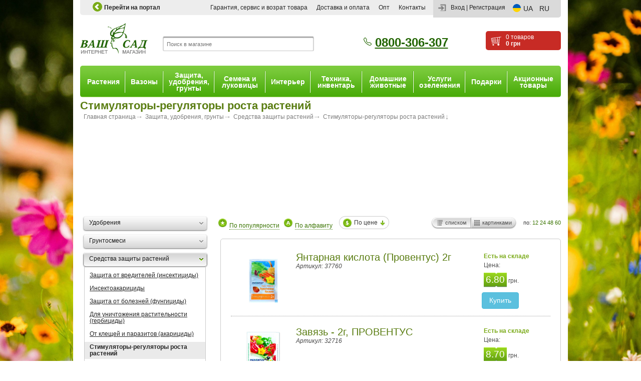

--- FILE ---
content_type: text/html; charset=UTF-8
request_url: https://shop.vashsad.ua/catalog/pests-protecting/
body_size: 13197
content:
<!DOCTYPE html PUBLIC "-//W3C//DTD XHTML 1.0 Strict//EN" "http://www.w3.org/TR/xhtml1/DTD/xhtml1-strict.dtd">
<html xmlns="http://www.w3.org/1999/xhtml"
	  style="background-image: url('/i/backgrounds/mlDkmn5.jpg');"

>
	<head>
		<title>Стимуляторы-регуляторы роста растений купить в интернет-магазине по низкой цене :: Средства защиты растений :: магазин Ваш Сад</title>
		<base href="https://shop.vashsad.ua">
		<meta http-equiv="Content-Type" content="text/html; charset=utf-8" />
		<meta name="description" content="Стимуляторы-регуляторы роста растений в интернет-магазине Ваш Сад. Огромный выбор! Бесплатные консультации! Звоните ☎  +38 (097) 359-60-60" />
		<meta name="keywords" content="" />
		<meta name="viewport" content="width=device-width, initial-scale=1, user-scalable=no, maximum-scale=1">
		
		<link rel="alternate" href="https://shop.vashsad.ua/ua/catalog/pests-protecting/" hreflang="uk-UA" /> 
		<link rel="alternate" href="https://shop.vashsad.ua/catalog/pests-protecting/" hreflang="ru-UA" /> 
		<link rel="canonical" href="https://www.shop.vashsad.ua/catalog/pests-protecting/"/> 
		<link rel="next" href="https://www.shop.vashsad.ua/catalog/pests-protecting/2/">
		
		<!-- Стимуляторы-регуляторы роста растений в интернет-магазине Ваш Сад. Огромный выбор! Бесплатные консультации! Звоните ☎  +38 (097) 359-60-60  -->
		<link rel="stylesheet" href="/css/app.css" type="text/css" />
<link rel="stylesheet" href="/css/jquery-ui-1.8.16.custom.css" type="text/css" media="screen"/>


<!--[if lt IE 9]>
<link rel="stylesheet" href="css/ie.css" type="text/css" />
<script src="js/html5shiv.js"></script>
<![endif]-->

<!--[if lte IE 8]>
<link rel="stylesheet" href="css/ie.css" type="text/css" media="screen"/>
<![endif]-->
<link rel="icon" href="/favicon.ico" type="image/x-icon" />
  
		 <!--<script src="https://ajax.googleapis.com/ajax/libs/jquery/1.12.4/jquery.min.js"></script>-->
 <script src="https://cdnjs.cloudflare.com/ajax/libs/jquery/2.2.4/jquery.min.js"></script>
  <script src="/js/jquery.hoverintent.js" type="text/javascript"></script>
 <script src="/js/jquery-ui-1.8.16.custom.min.js" type="text/javascript"></script>
 <script src="/js/jquery.nivo.slider.js" type="text/javascript"></script> 
 <script src="/js/jquery.placeholder.min.js" type="text/javascript"></script>
 <script src="/js/analytics.js" type="text/javascript"></script>
 <script src="/js/scripts.js" type="text/javascript"></script>
 <script src='https://www.google.com/recaptcha/api.js'></script>


		<!-- Google Tag Manager -->
<script>(function(w,d,s,l,i){w[l]=w[l]||[];w[l].push({'gtm.start':
        new Date().getTime(),event:'gtm.js'});var f=d.getElementsByTagName(s)[0],
    j=d.createElement(s),dl=l!='dataLayer'?'&l='+l:'';j.async=true;j.src=
    'https://www.googletagmanager.com/gtm.js?id='+i+dl;f.parentNode.insertBefore(j,f);
})(window,document,'script','dataLayer','GTM-KSBDFT6');</script>
<!-- End Google Tag Manager -->

<!-- Facebook Pixel Code -->
<script>
  !function(f,b,e,v,n,t,s){if(f.fbq)return;n=f.fbq=function(){n.callMethod?
          n.callMethod.apply(n,arguments):n.queue.push(arguments)};if(!f._fbq)f._fbq=n;
    n.push=n;n.loaded=!0;n.version='2.0';n.queue=[];t=b.createElement(e);t.async=!0;
    t.src=v;s=b.getElementsByTagName(e)[0];s.parentNode.insertBefore(t,s)}(window,
          document,'script','https://connect.facebook.net/en_US/fbevents.js');
  fbq('init', '433100693756327'); // Insert your pixel ID here.
  fbq('track', 'PageView');
</script>
<noscript><img height="1" width="1" style="display:none"
               src="https://www.facebook.com/tr?id=433100693756327&ev=PageView&noscript=1"
        /></noscript>
<!-- DO NOT MODIFY -->
<!-- End Facebook Pixel Code -->


      
	</head>
	<body class="main_body" ng-app="shop">
    <!-- Google Tag Manager (noscript) -->
<noscript><iframe src="https://www.googletagmanager.com/ns.html?id=GTM-KSBDFT6"
                  height="0" width="0" style="display:none;visibility:hidden"></iframe></noscript>
<!-- End Google Tag Manager (noscript) -->
    <div class="popup_overlay"></div> 
		<div class="container_new">
			

			<div class="header_new">
				<div class="top_line_new">
					<div class="socual_icon_new">
						<div class="socual_icon_new">    
							<ul><li><a href="http://www.vashsad.ua" class="portal_back"><span class="prev_portal_small"></span>Перейти на портал</a></li></ul>
						</div>
					</div>
					<div class="top_menu_new">
						<a href="#" class="nav-button"><span></span></a>
						<div class="reg_aut_new">
							<ul class="lang lang-header ng-star-inserted">
    <li class="lang_item">
        <img alt="ua" src="images/flag-ua.svg" class="ng-star-inserted" />
    </li>
    <li class="lang_item">
        
        <a href="/ua/catalog/pests-protecting/" class="" title="UA">UA</a>
    </li>
    <li class="lang_item">
        <span>RU</span>
        
    </li>
</ul>

						    <noindex>
<a href="#" class="enter_new" id="enter_register">Вход</a> |
<a href="https://shop.vashsad.ua/registration/" rel="nofollow" class="reg_new">Регистрация</a>
<form action="#" class="extra_auth" id="auth_popup" method="post">
    <fieldset>
        <div class="title2"><div class="title3">
                <a href="#" class="close"></a>
                Авторизация
            </div></div>
        <div class="extra_auth_bg">
            <div class="extra_auth_content">
                <p>Если Вы не зарегестрированы, необходимо пройти <a href="https://shop.vashsad.ua/registration/">Регистрация</a></p>
                <p id="wrong" style="color:red;display:none;font-weight:bold">Вы указали неправильный логин или пароль.</p>
                <div><input placeholder="Ваш логин" id="login" name="login" /></div>
                <div><input placeholder="Ваш пароль" id="passwd" name="passwd" type="password" /></div>
                <p><input type="checkbox"  id="remember" name="remember" /> <label for="remember">Запомнить</label></p>
                <input class="go" value="войти" type="submit" id="log_in" /> <a href="/user/forgot/">Забыли пароль?</a>
            </div>
        </div>
        <div class="extra_auth_bt"></div>
    </fieldset>
</form>
 </noindex>
              
						</div>
						<!--login form-->
     
<ul> 
	
	
    <li class="first"><a href="/warranty/"><span>Гарантия, сервис и возрат товара </span></a>
    </li>
	
	
    <li><a href="/payment/"><span>Доставка и оплата</span></a>
    </li>
	
    <li><a href="/wholesale/"><span>Опт</span></a>
    </li>
	
	
	
    <li class="last" ><a href="/contact/"><span>Контакты</span></a>
    </li>
</ul>
   
					</div>
				</div>
				<div class="header_left_new">
					<a href="/"><img src="/images/logo.png" alt="" /></a>
				</div>
				<form action="/search/" id="search" method="post"  class="search_new">
	<fieldset> 
		<input type="text" placeholder="Поиск в магазине" value="" class="search_input" id="word" name="word" />
		
		<input type="submit" class="search_go" value="" /> 
	</fieldset>   
    </form>
 


				<div class="phone_new">
					<p><big><svg width="18" height="18" fill="currentColor" class="bi bi-telephone" viewbox="">
<path d="M3.654 1.328a.678.678 0 0 0-1.015-.063L1.605 2.3c-.483.484-.661 1.169-.45 1.77a17.568 17.568 0 0 0 4.168 6.608 17.569 17.569 0 0 0 6.608 4.168c.601.211 1.286.033 1.77-.45l1.034-1.034a.678.678 0 0 0-.063-1.015l-2.307-1.794a.678.678 0 0 0-.58-.122l-2.19.547a1.745 1.745 0 0 1-1.657-.459L5.482 8.062a1.745 1.745 0 0 1-.46-1.657l.548-2.19a.678.678 0 0 0-.122-.58L3.654 1.328zM1.884.511a1.745 1.745 0 0 1 2.612.163L6.29 2.98c.329.423.445.974.315 1.494l-.547 2.19a.678.678 0 0 0 .178.643l2.457 2.457a.678.678 0 0 0 .644.178l2.189-.547a1.745 1.745 0 0 1 1.494.315l2.306 1.794c.829.645.905 1.87.163 2.611l-1.034 1.034c-.74.74-1.846 1.065-2.877.702a18.634 18.634 0 0 1-7.01-4.42 18.634 18.634 0 0 1-4.42-7.009c-.362-1.03-.037-2.137.703-2.877L1.885.511z"></path>
</svg><a href="tel:0800306307">0800-306-307</a></big></p>

				</div>
				<a  href="/catalog/order/" rel="nofollow" >
<div class="basket_new" id="show_basket">
	0 товаров<br /> <b>0 грн</b>
</div>
</a>
     
			</div>
			<div class="main_menu_new">
	<a href="#" class="mobile-button"><span></span></a>
	<ul class="menu_drop">
		<li class=""><a href="/catalog/plants/">Растения</a>
			<div class="sub_menu_new">
				<dl>
					<dt><a href="/catalog/houseplants/">Комнатные растения</a></dt>

					<dd><a href="/catalog/flowering-plants/">Цветущие комнатные растения</a></dd><dd><a href="/catalog/decorative-foliage/">Декоративно-лиственные</a></dd><dd><a href="/catalog/orchids/">Орхидеи</a></dd><dd><a href="/catalog/cacti-and-succulents/">Кактусы и суккуленты</a></dd><dd><a href="/catalog/citrus/">Цитрусовые растения</a></dd>
					<dd><a href="/catalog/houseplants/">Еще ...</a></dd>
				</dl>
				<dl>
					<dt><a href="/catalog/plants-of-open-ground/">Растения открытого грунта</a></dt>

					<dd><a href="/catalog/conifers-are-woody-plants/">Хвойные деревья и кустарники</a></dd><dd><a href="/catalog/deciduous-shrubs/">Лиственные кустарники</a></dd><dd><a href="/catalog/deciduous-woody-plants/">Лиственные деревья</a></dd><dd><a href="/catalog/herbaceous-perennials/">Травянистые многолетники</a></dd><dd><a href="/catalog/fruit-tree/">Плодовые деревья и кустарники</a></dd>
					<dd><a href="/catalog/plants-of-open-ground/">Еще ...</a></dd>
				</dl>
				<dl>
					<dt><a href="/catalog/bonsai/">Бонсай</a></dt>

					<dd><a href="/catalog/room-bonsai/">Комнатный бонсай</a></dd><dd><a href="/catalog/bonsai-garden/">Садовый бонсай</a></dd>
					
				</dl>
				<dl>
					<dt><a href="/catalog/palm-trees/">Пальмы</a></dt>

				</dl>
				<div class="cl"></div>
			</div>
		</li>
		<li class=""><a href="/catalog/flower-pots-and-vases/">Вазоны</a>
			<div class="sub_menu_new">
				<dl>
					<dt><a href="/catalog/ceramic-pots/">Керамические вазоны</a></dt>

					<dd><a href="/catalog/floral-ceramic-pots/">Однотонная керамика</a></dd><dd><a href="/catalog/ceramicflowerpots/">Керамические кашпо</a></dd><dd><a href="/catalog/ceramic-pearl/">Керамика перламутр</a></dd><dd><a href="/catalog/terracotta-pottery/">Керамика терракот, мокко, глина</a></dd><dd><a href="/catalog/bonsai-vases/">Вазоны для бонсай</a></dd>
					<dd><a href="/catalog/ceramic-pots/">Еще ...</a></dd>
				</dl>
				<dl>
					<dt><a href="/catalog/plastic-pots/">Пластиковые вазоны</a></dt>

					<dd><a href="/catalog/pots-kashpo-lechuza/">Вазоны с системой автополива</a></dd><dd><a href="/catalog/elho/">Вазоны Elho</a></dd><dd><a href="/catalog/varicoloured-plastic/">Вазоны пластик</a></dd><dd><a href="/catalog/kashpo-plastic/">Кашпо пластик</a></dd><dd><a href="/catalog/balkonni/">Балконные вазоны</a></dd>
					<dd><a href="/catalog/plastic-pots/">Еще ...</a></dd>
				</dl>
				<dl>
					<dt><a href="/catalog/pots-orchids/">Кашпо под орхидеи</a></dt>

					<dd><a href="/catalog/glass-cachepot/">Стеклянные кашпо</a></dd><dd><a href="/catalog/plastic-cachepot/">Пластиковые кашпо</a></dd><dd><a href="/catalog/ceramic-cachepot/">Керамические кашпо</a></dd>
					
				</dl>
				<dl>
					<dt><a href="/catalog/florarium-glass/">Флорариумы</a></dt>

					<dd><a href="/catalog/floraglas/">Флорариумы стеклянные</a></dd>
					
				</dl>
				<dl>
					<dt><a href="/catalog/pots-outdoor/">Вазоны для сада (уличные)</a></dt>

					<dd><a href="/catalog/concrete-pots/">Вазоны из полимербетона</a></dd><dd><a href="/catalog/pots-fayberglass/">Вазоны из полимерных материалов</a></dd>
					
				</dl>
				<dl>
					<dt><a href="/catalog/click/">Умный сад Click and Grow</a></dt>

				</dl>
				<dl>
					<dt><a href="/catalog/wickerpots/">Плетеные кашпо</a></dt>

				</dl>
				<div class="cl"></div>
			</div>
		</li>
		<li class=""><a href="/catalog/associated-goods/">Защита, удобрения, грунты</a>
			<div class="sub_menu_new">
				<dl>
					<dt><a href="/catalog/fertilizers/">Удобрения</a></dt>

					<dd><a href="/catalog/universal-fertilizer/">универсальные удобрения</a></dd><dd><a href="/catalog/fertilizers-for-decorative-foliage/">для декоративно-лиственных</a></dd><dd><a href="/catalog/fertilizers-for-flowering/">для цветущих</a></dd><dd><a href="/catalog/fertilizers-for-orchids/">для орхидей</a></dd><dd><a href="/catalog/fertilizers-for-garden/">для сада-огорода</a></dd>
					<dd><a href="/catalog/fertilizers/">Еще ...</a></dd>
				</dl>
				<dl>
					<dt><a href="/catalog/gruntosmesi/">Грунтосмеси</a></dt>

					<dd><a href="/catalog/gruntosmesi-universal-soil/">универсальный грунт</a></dd><dd><a href="/catalog/gruntosmesi-for-flowering/">для цветущих</a></dd><dd><a href="/catalog/gruntosmesi-for-decorative-foliage/">для декоративно-лиственных</a></dd><dd><a href="/catalog/gruntosmesi-for-orchids/">для орхидей</a></dd><dd><a href="/catalog/gruntosmesi-for-cactuses/">для кактусов</a></dd>
					<dd><a href="/catalog/gruntosmesi/">Еще ...</a></dd>
				</dl>
				<dl>
					<dt><a href="/catalog/green-pharmacy/">Средства защиты растений</a></dt>

					<dd><a href="/catalog/insecticides/">Защита от вредителей (инсектициды)</a></dd><dd><a href="/catalog/insectoacaricides/">Инсектоакарициды</a></dd><dd><a href="/catalog/fungicides/">Защита от болезней (фунгициды)</a></dd><dd><a href="/catalog/herbicides/">Для уничтожения растительности (гербициды)</a></dd><dd><a href="/catalog/akaricides/">От клещей и паразитов (акарициды)</a></dd>
					<dd><a href="/catalog/green-pharmacy/">Еще ...</a></dd>
				</dl>
				<dl>
					<dt><a href="/catalog/bio/">Биопрепараты</a></dt>

				</dl>
				<dl>
					<dt><a href="/catalog/landscape-materials/">Агроволокно, геотекстиль, сетки</a></dt>

				</dl>
				<dl>
					<dt><a href="/catalog/tree-trunks/">Приствольные круги</a></dt>

				</dl>
				<dl>
					<dt><a href="/catalog/growing/">Все для рассады</a></dt>

					<dd><a href="/catalog/growing-sprouts/">Все для выращивания рассады</a></dd>
					
				</dl>
				<dl>
					<dt><a href="/catalog/protection-housing/">Средства защиты для дома</a></dt>

				</dl>
				<div class="cl"></div>
			</div>
		</li>
		<li class=""><a href="/catalog/seeds-and-bulbs/">Семена и луковицы</a>
			<div class="sub_menu_new">
				<dl>
					<dt><a href="/catalog/lawn-grass/">Семена газонных трав</a></dt>

					<dd><a href="/catalog/sports/">Спортивный газон</a></dd><dd><a href="/catalog/shade-tolerant/">Теневыносливый газон</a></dd><dd><a href="/catalog/photophilous/">Светолюбивый газон</a></dd><dd><a href="/catalog/universal/">Универсальный газон</a></dd><dd><a href="/catalog/theothers/">Другие...</a></dd>
					<dd><a href="/catalog/lawn-grass/">Еще ...</a></dd>
				</dl>
				<dl>
					<dt><a href="/catalog/vegetable-seeds/">Семена овощных культур</a></dt>

					<dd><a href="/catalog/cabbage/">Капуста</a></dd><dd><a href="/catalog/beet/">Свекла</a></dd><dd><a href="/catalog/pumpkin/">Тыква</a></dd><dd><a href="/catalog/peas/">Горох</a></dd><dd><a href="/catalog/melon/">Дыня</a></dd>
					<dd><a href="/catalog/vegetable-seeds/">Еще ...</a></dd>
				</dl>
				<dl>
					<dt><a href="/catalog/seeds-berry/">Семена ягод</a></dt>

					<dd><a href="/catalog/watermelon/">Арбуз</a></dd><dd><a href="/catalog/strawberry/">Земляника</a></dd><dd><a href="/catalog/strawberry/">Клубника</a></dd>
					
				</dl>
				<dl>
					<dt><a href="/catalog/spice-aromatic-seeds/">Семена пряно - ароматных культур</a></dt>

					<dd><a href="/catalog/anise/">Анис</a></dd><dd><a href="/catalog/ocimum/">Базилик</a></dd><dd><a href="/catalog/cilantro/">Кориандр (Кинза)</a></dd><dd><a href="/catalog/others/">Другое</a></dd><dd><a href="/catalog/microgreens/">Микрозелень</a></dd>
					<dd><a href="/catalog/spice-aromatic-seeds/">Еще ...</a></dd>
				</dl>
				<dl>
					<dt><a href="/catalog/medicinal-crops/">Семена лекарственных культур</a></dt>

				</dl>
				<dl>
					<dt><a href="/catalog/perennial-flowers/">Семена многолетних цветов и кустарников</a></dt>

					<dd><a href="/catalog/linteum/">Лён</a></dd><dd><a href="/catalog/aster/">Астры</a></dd><dd><a href="/catalog/aubrieta/">Аубриеты</a></dd><dd><a href="/catalog/achilea/">Ахилеи</a></dd><dd><a href="/catalog/carnatio/">Гвоздики</a></dd>
					<dd><a href="/catalog/perennial-flowers/">Еще ...</a></dd>
				</dl>
				<dl>
					<dt><a href="/catalog/biennial-flowers/">Семена двухлетных цветов</a></dt>

				</dl>
				<dl>
					<dt><a href="/catalog/annual-flowers/">Семена однолетних цветов</a></dt>

					<dd><a href="/catalog/ageratum/">Агератум</a></dd><dd><a href="/catalog/aster/">Астра</a></dd><dd><a href="/catalog/others-annual-flowers/">Другие...</a></dd><dd><a href="/catalog/marigold/">Бархатцы (чорнобрывцы)</a></dd><dd><a href="/catalog/cornflowers/">Васильки</a></dd>
					<dd><a href="/catalog/annual-flowers/">Еще ...</a></dd>
				</dl>
				<dl>
					<dt><a href="/catalog/houseplants-seeds/">Семена комнатных растений</a></dt>

					<dd><a href="/catalog/palm/">Пальма</a></dd><dd><a href="/catalog/pelargonium/">Пеларгония</a></dd><dd><a href="/catalog/cyclamen/">Цикламен</a></dd><dd><a href="/catalog/other/">Другие</a></dd>
					
				</dl>
				<div class="cl"></div>
			</div>
		</li>
		<li class=""><a href="/catalog/interior/">Интерьер</a>
			<div class="sub_menu_new">
				<dl>
					<dt><a href="/catalog/bbq/">Садовые камины - барбекю</a></dt>

				</dl>
				<dl>
					<dt><a href="/catalog/kamni_dekor/">Камни для декора</a></dt>

				</dl>
				<dl>
					<dt><a href="/catalog/podstavki/">Подставки для растений</a></dt>

				</dl>
				<dl>
					<dt><a href="/catalog/souvenirs/">Садовые фигуры</a></dt>

				</dl>
				<dl>
					<dt><a href="/catalog/garden-paths/">Садовые дорожки, бордюры, плитка</a></dt>

				</dl>
				<dl>
					<dt><a href="/catalog/decorative-cachepots/">Декоративные вазоны, кашпо, урны</a></dt>

				</dl>
				<dl>
					<dt><a href="/catalog/vases/">Вазы</a></dt>

				</dl>
				<div class="cl"></div>
			</div>
		</li>
		<li class=""><a href="/catalog/machinery-equipment/">Техника, инвентарь</a>
			<div class="sub_menu_new">
				<dl>
					<dt><a href="/catalog/garden-tools/">Садовый инвентарь</a></dt>

					<dd><a href="/catalog/secateurs/">Секаторы</a></dd><dd><a href="/catalog/saw/">Пилы</a></dd><dd><a href="/catalog/scapula/">Лопаты, вилы</a></dd><dd><a href="/catalog/chopper/">Тяпки, грабли</a></dd><dd><a href="/catalog/poliv/">Пистолеты для полива</a></dd>
					<dd><a href="/catalog/garden-tools/">Еще ...</a></dd>
				</dl>
				<dl>
					<dt><a href="/catalog/plants-supports/">Опоры для растений</a></dt>

				</dl>
				<dl>
					<dt><a href="/catalog/gardena/">Gardena садовый инвентарь</a></dt>

				</dl>
				<dl>
					<dt><a href="/catalog/fitolampi/">Фитолампы</a></dt>

				</dl>
				<dl>
					<dt><a href="/catalog/obogrevateli/">Обогреватели</a></dt>

					<dd><a href="/catalog/obogrevateligaz/">Газовые обогреватели</a></dd>
					
				</dl>
				<div class="cl"></div>
			</div>
		</li>
		<li class=""><a href="/catalog/pets/">Домашние животные</a>
			<div class="sub_menu_new">
				<dl>
					<dt><a href="/catalog/feed/">Корм для домашних животных</a></dt>

				</dl>
				<div class="cl"></div>
			</div>
		</li>
		<li class=""><a href="/catalog/services/">Услуги озеленения</a>
			<div class="sub_menu_new">
				<dl>
					<dt><a href="/catalog/landscape-architecture/">Ландшафтное проектирование</a></dt>

				</dl>
				<dl>
					<dt><a href="/catalog/care-for-outdoor-plants/">Озеленение, высадка и уход за растениями открытого грунта</a></dt>

				</dl>
				<dl>
					<dt><a href="/catalog/care-for-houseplants/">Уход за комнатными растениями</a></dt>

				</dl>
				<dl>
					<dt><a href="/catalog/plant-storage/">Зимнее хранение растений</a></dt>

				</dl>
				<dl>
					<dt><a href="/catalog/rolled-lawn/">Рулонный газон</a></dt>

				</dl>
				<div class="cl"></div>
			</div>
		</li>
		<li class=""><a href="/catalog/presents/">Подарки</a>
			<div class="sub_menu_new">
				<dl>
					<dt><a href="/catalog/certificate/">Подарочные сертификаты</a></dt>

				</dl>
				<dl>
					<dt><a href="/catalog/gifts-plants/">Подарочное оформление растений</a></dt>

					<dd><a href="/catalog/package/">Подарочная упаковка</a></dd><dd><a href="/catalog/plasticbag/">Подарочные пакеты для цветов</a></dd>
					
				</dl>
				<dl>
					<dt><a href="/catalog/sets/">Наборы для выращивания Травянчик</a></dt>

				</dl>
				<div class="cl"></div>
			</div>
		</li>
		<li class=""><a href="/catalog/actions/">Акционные товары</a>
		</li>
	</ul>
</div>

 
			<div id="midtop">
				<div class="caption">
					    <h1>Стимуляторы-регуляторы роста растений</h1>

					<div class="crumbs">
						<ol itemscope itemtype="https://schema.org/BreadcrumbList">
						&nbsp;
    <li itemprop="itemListElement" itemscope
          itemtype="https://schema.org/ListItem">
        <a itemprop="item" href="/">
        <span itemprop="name">Главная страница</span></a>
        <meta itemprop="position" content="1" />
      </li>
    &nbsp;
    <li itemprop="itemListElement" itemscope
          itemtype="https://schema.org/ListItem">
        <a itemprop="item" href="/catalog/associated-goods/">
        <span itemprop="name">Защита, удобрения, грунты</span></a>
        <meta itemprop="position" content="2" />
      </li>
    &nbsp;
    <li itemprop="itemListElement" itemscope
          itemtype="https://schema.org/ListItem">
        <a itemprop="item" href="/catalog/green-pharmacy/">
        <span itemprop="name">Средства защиты растений</span></a>
        <meta itemprop="position" content="3" />
      </li>
    &nbsp;
     <li itemprop="itemListElement" itemscope
          itemtype="https://schema.org/ListItem">
        <span class="last" itemprop="name">Стимуляторы-регуляторы роста растений</span>
        <meta itemprop="position" content="4" />
      </li>
    
						</ol>
					</div>
                    <div class="sitemap_dsc"></div>  
				</div>
			</div>
            <div class="banners_home">
    <div class="small">
        <ins data-revive-zoneid="2" data-revive-id="e5f318a14d8f0be637b0db2b13385961"></ins>
        <script async src="//a.vashsad.ua/www/delivery/asyncjs.php"></script>
    </div>
    <div class="wide">
        <ins data-revive-zoneid="3" data-revive-ct0="{clickurl_enc}" data-revive-id="e5f318a14d8f0be637b0db2b13385961"></ins>
        <script async src="//a.vashsad.ua/www/delivery/asyncjs.php"></script>
    </div>

</div>

    
			<div class="content_container_new">
				<div class="sidebar_new">
					<div class="categories">
    <ul class="sub_category_menu"> 
     <li class="closed"><a class="parent" href="/catalog/fertilizers/" ><span><em><strong>Удобрения</strong></em></span>
    <sub></sub></a>
    <ul class="subcategory"> 
    <li><a href="/catalog/universal-fertilizer/"><span><em>универсальные удобрения</em></span></a></li>  
    <li><a href="/catalog/fertilizers-for-decorative-foliage/"><span><em>для декоративно-лиственных</em></span></a></li>  
    <li><a href="/catalog/fertilizers-for-flowering/"><span><em>для цветущих</em></span></a></li>  
    <li><a href="/catalog/fertilizers-for-orchids/"><span><em>для орхидей</em></span></a></li>  
    <li><a href="/catalog/fertilizers-for-garden/"><span><em>для сада-огорода</em></span></a></li>  
    <li><a href="/catalog/fertilizers-for-cactuses/"><span><em>для кактусов</em></span></a></li>  
    <li><a href="/catalog/fertilizers-for-coniferous/"><span><em>для хвойных</em></span></a></li>  
    <li><a href="/catalog/fertilizers-for-citruses/"><span><em>для цитрусов</em></span></a></li>  
    <li><a href="/catalog/fertilizers-for-lawn/"><span><em>для газона</em></span></a></li>  
    <li><a href="/catalog/fertilizers-bonsai-soil/"><span><em>для бонсай</em></span></a></li>  
    <li><a href="/catalog/polish/"><span><em>полироль</em></span></a></li>  
</ul>


   
    </li>
     <li class="closed"><a class="parent" href="/catalog/gruntosmesi/" ><span><em><strong>Грунтосмеси</strong></em></span>
    <sub></sub></a>
    <ul class="subcategory"> 
    <li><a href="/catalog/gruntosmesi-universal-soil/"><span><em>универсальный грунт</em></span></a></li>  
    <li><a href="/catalog/gruntosmesi-for-flowering/"><span><em>для цветущих</em></span></a></li>  
    <li><a href="/catalog/gruntosmesi-for-decorative-foliage/"><span><em>для декоративно-лиственных</em></span></a></li>  
    <li><a href="/catalog/gruntosmesi-for-orchids/"><span><em>для орхидей</em></span></a></li>  
    <li><a href="/catalog/gruntosmesi-for-cactuses/"><span><em>для кактусов</em></span></a></li>  
    <li><a href="/catalog/gruntosmesi-for-saintpaulia/"><span><em>для фиалок</em></span></a></li>  
    <li><a href="/catalog/gruntosmesi-for-palms/"><span><em>для пальм</em></span></a></li>  
    <li><a href="/catalog/gruntosmesi-for-roses/"><span><em>для роз</em></span></a></li>  
    <li><a href="/catalog/gruntosmesi-for-rhododendrons/"><span><em>для азалий, рододендронов, гортензий</em></span></a></li>  
    <li><a href="/catalog/gruntosmesi-for-coniferous/"><span><em>для хвойных и голубики</em></span></a></li>  
    <li><a href="/catalog/gruntosmesi-for-bonsai/"><span><em>для бонсай</em></span></a></li>  
    <li><a href="/catalog/others-gruntosmesi/"><span><em>другое</em></span></a></li>  
</ul>


   
    </li>
    <li class="opened"><a class="parent" href="/catalog/green-pharmacy/" ><span><em><strong>Средства защиты растений</strong></em></span>
    <sub></sub></a>
       <ul class="subcategory"> 
    <li><a href="/catalog/insecticides/"><span><em>Защита от вредителей (инсектициды)</em></span></a></li>  
    <li><a href="/catalog/insectoacaricides/"><span><em>Инсектоакарициды</em></span></a></li>  
    <li><a href="/catalog/fungicides/"><span><em>Защита от болезней (фунгициды)</em></span></a></li>  
    <li><a href="/catalog/herbicides/"><span><em>Для уничтожения растительности (гербициды)</em></span></a></li>  
    <li><a href="/catalog/akaricides/"><span><em>От клещей и паразитов (акарициды)</em></span></a></li>  
     <li><a  class="active" href="/catalog/pests-protecting/"><span><em>Стимуляторы-регуляторы роста растений</em></span></a></li>  
</ul>



    </li>
    <li><a class="parent" href="/catalog/bio/" ><span><em><strong>Биопрепараты</strong></em></span>
    <sub></sub></a>
    

   
    </li>
    <li><a class="parent" href="/catalog/landscape-materials/" ><span><em><strong>Агроволокно, геотекстиль, сетки</strong></em></span>
    <sub></sub></a>
    

   
    </li>
    <li><a class="parent" href="/catalog/tree-trunks/" ><span><em><strong>Приствольные круги</strong></em></span>
    <sub></sub></a>
    

   
    </li>
     <li class="closed"><a class="parent" href="/catalog/growing/" ><span><em><strong>Все для рассады</strong></em></span>
    <sub></sub></a>
    <ul class="subcategory"> 
    <li><a href="/catalog/growing-sprouts/"><span><em>Все для выращивания рассады</em></span></a></li>  
</ul>


   
    </li>
    <li class="last" ><a class="parent" href="/catalog/protection-housing/" ><span><em><strong>Средства защиты для дома</strong></em></span>
    <sub></sub></a>
    

   
    </li>
    </ul>
</div>
<!-- .Categories -->
 


					<div id="left_block" >
	<div class="top_block">
		<div class="green_title"><h4>Акции</h4></div>
<div class="discount_list">
	<div class="clearfix">
		<div class="item-discount">
			<div class="item-discount-img">
				<a href="https://shop.vashsad.ua/catalog/deciduous-woody-plants/item/2034587/"><img src="/i/shop/thumbs/f34587_1.jpg"   alt="Сакура мелкопильчатая Канзан купить" title="Сакура мелкопильчатая Канзан цены в магазине Ваш Сад" width="100" height="100"/></a>
			</div>
			<div class="item-discount-desc">
				<div class="item-discount-left">
					<div class="item-discount-rus"><a href="https://shop.vashsad.ua/catalog/deciduous-woody-plants/item/2034587/">Сакура мелкопильчатая Канзан</a></div>
					<br/>
					<div class="price">
						<span class="price-old"><span>1359.8 грн</span> <em>&ndash;20%</em></span>
						<span class="item-discount-price"><em>1087.84</em></span>
						<span class="currency">грн.</span>
					</div>
					<div class="clr"></div>
				</div>
				<div class="clr"></div>
			</div>
		</div>
		<div class="clr"></div>
		<div class="item-discount">
			<div class="item-discount-img">
				<a href="https://shop.vashsad.ua/catalog/deciduous-woody-plants/item/2029295/"><img src="/i/shop/thumbs/f29295_1.jpg"   alt="Дуб красный купить" title="Дуб красный цены в магазине Ваш Сад" width="100" height="100"/></a>
			</div>
			<div class="item-discount-desc">
				<div class="item-discount-left">
					<div class="item-discount-rus"><a href="https://shop.vashsad.ua/catalog/deciduous-woody-plants/item/2029295/">Дуб красный</a></div>
					<br/>
					<div class="price">
						<span class="price-old"><span>298 грн</span> <em>&ndash;20%</em></span>
						<span class="item-discount-price"><em>238.4</em></span>
						<span class="currency">грн.</span>
					</div>
					<div class="clr"></div>
				</div>
				<div class="clr"></div>
			</div>
		</div>
		<div class="clr"></div>
		<div class="item-discount">
			<div class="item-discount-img">
				<a href="https://shop.vashsad.ua/catalog/taxus/item/3038358/"><img src="/i/shop/thumbs/f38358_1.jpg"   alt="Тисс ягодный Дварф Брайт Голд купить" title="Тисс ягодный Дварф Брайт Голд цены в магазине Ваш Сад" width="100" height="100"/></a>
			</div>
			<div class="item-discount-desc">
				<div class="item-discount-left">
					<div class="item-discount-rus"><a href="https://shop.vashsad.ua/catalog/taxus/item/3038358/">Тисс ягодный Дварф Брайт Голд</a></div>
					<br/>
					<div class="price">
						<span class="price-old"><span>759.8 грн</span> <em>&ndash;30%</em></span>
						<span class="item-discount-price"><em>531.86</em></span>
						<span class="currency">грн.</span>
					</div>
					<div class="clr"></div>
				</div>
				<div class="clr"></div>
			</div>
		</div>
		<div class="clr"></div>
	</div>
	<a href="/catalog/actions/" class="discount_link">Все акционные товары</a>
	</div>
  
	</div> 
</div>
				</div>
				<div class="content_block_new">
					<div class="products"> 
	<div class="pcontrol">
		<ul class="clearfix" id="sort">
			<li class="so-1"><a href="/catalog/pests-protecting/?o=views" ><sub></sub>
					<ins></ins>
					<span>По популярности</span><sup></sup></a></li>
			<li class="so-2"><a href="/catalog/pests-protecting/?o=default" ><sub></sub>
					<ins></ins>
					<span>По алфавиту</span><sup></sup></a></li>
			<li class="so-3"><a href="/catalog/pests-protecting/?o=price" class="active decrease"><sub></sub>
					<ins></ins>
					<span>По цене</span><sup></sup></a></li>
		</ul>
		<ul class="clearfix" id="shows">
			<li>по:</li>
			<li><a href="https://shop.vashsad.ua/catalog/pests-protecting/?per_page_shop=12" >12</a></li><li><a href="https://shop.vashsad.ua/catalog/pests-protecting/?per_page_shop=24" >24</a></li><li><a href="https://shop.vashsad.ua/catalog/pests-protecting/?per_page_shop=48" >48</a></li><li><a href="https://shop.vashsad.ua/catalog/pests-protecting/?per_page_shop=60" >60</a></li>
		</ul>
		<ul class="clearfix" id="view">
			<li class="vi-1 active " id="v-1"><span>списком</span></li>
			<li class="vi-2" id="v-2"><span>картинками</span></li>
		</ul>
		<div class="clr"></div>
	</div>
	<div class="products-list"> 
		<div class="item">
			<div class="item-img">
				<a href="https://shop.vashsad.ua/catalog/pests-protecting/item/37760/"><img src="/i/shop/thumbs/f37760_1.jpg" alt="Янтарная кислота (Провентус) 2г купить" title="Янтарная кислота (Провентус) 2г цены в магазине Ваш Сад" width="100px" height="100px" /></a>
			</div>
			<div class="item-desc">
				<div class="item-left">
					<div class="item-rus"><a href="https://shop.vashsad.ua/catalog/pests-protecting/item/37760/">Янтарная кислота (Провентус) 2г</a><br/><span></span>
						<div style="padding-bottom:5px"><span>Артикул: 37760</span></div>
						
						
					</div>
					<div class="item-har">
					</div>
					<div class="item-txt">
					</div> 
				</div>
				<div class="item-right">
					<p class="sklad est">Есть на складе</p>
					<div class="price">
						<span class="preice-label">Цена:</span>
						
						<span class="price-cart">Цена</span><span class="item-price"><em>6.80</em><sub></sub></span>
						<span class="currency">грн.</span>
					</div>
					<div class="buy_bnt" product_id="20963">
						<button type="button" class="btn btn-info btn-default btn-block" product_id="20963"><span>Купить</span></button>
                    </div>
 					<form action="/catalog/order/" method="post" name="form20963" id="form20963">
						<input type="hidden" name="is_nds" id="is_nds" value="">
						<input type="hidden" name="good_id" value="20963">
						<input type="hidden" name="good_name" value="Янтарная кислота (Провентус) 2г">
						<input type="hidden" name="price" value="6.80">
                        <input type="hidden" name="1c_key" value="37760">
                        <input type="hidden" name="1c_key_local" value="45030">    
						<input type="hidden" name="pcs" value="1">
						<input type="hidden" name="price_name" value="1 шт.">
						<input type="hidden" name="price_id" value="5560">
					</form>
				</div>
				<div class="clr"></div>
			</div>
			<div class="clr"></div>
		</div>
		<div class="item">
			<div class="item-img">
				<a href="https://shop.vashsad.ua/catalog/pests-protecting/item/32716/"><img src="/i/shop/thumbs/f32716_1.jpg" alt="Завязь - 2г, ПРОВЕНТУС купить" title="Завязь - 2г, ПРОВЕНТУС цены в магазине Ваш Сад" width="100px" height="100px" /></a>
			</div>
			<div class="item-desc">
				<div class="item-left">
					<div class="item-rus"><a href="https://shop.vashsad.ua/catalog/pests-protecting/item/32716/">Завязь - 2г, ПРОВЕНТУС</a><br/><span></span>
						<div style="padding-bottom:5px"><span>Артикул: 32716</span></div>
						
						
					</div>
					<div class="item-har">
					</div>
					<div class="item-txt">
					</div> 
				</div>
				<div class="item-right">
					<p class="sklad est">Есть на складе</p>
					<div class="price">
						<span class="preice-label">Цена:</span>
						
						<span class="price-cart">Цена</span><span class="item-price"><em>8.70</em><sub></sub></span>
						<span class="currency">грн.</span>
					</div>
					<div class="buy_bnt" product_id="15677">
						<button type="button" class="btn btn-info btn-default btn-block" product_id="15677"><span>Купить</span></button>
                    </div>
 					<form action="/catalog/order/" method="post" name="form15677" id="form15677">
						<input type="hidden" name="is_nds" id="is_nds" value="">
						<input type="hidden" name="good_id" value="15677">
						<input type="hidden" name="good_name" value="Завязь - 2г, ПРОВЕНТУС">
						<input type="hidden" name="price" value="8.70">
                        <input type="hidden" name="1c_key" value="32716">
                        <input type="hidden" name="1c_key_local" value="20112">    
						<input type="hidden" name="pcs" value="1">
						<input type="hidden" name="price_name" value="1 шт.">
						<input type="hidden" name="price_id" value="2831">
					</form>
				</div>
				<div class="clr"></div>
			</div>
			<div class="clr"></div>
		</div>
		<div class="item">
			<div class="item-img">
				<a href="https://shop.vashsad.ua/catalog/pests-protecting/item/37063/"><img src="/i/shop/thumbs/f37063_1.jpg" alt="Липосам прилипатель 8мл купить" title="Липосам прилипатель 8мл цены в магазине Ваш Сад" width="100px" height="100px" /></a>
			</div>
			<div class="item-desc">
				<div class="item-left">
					<div class="item-rus"><a href="https://shop.vashsad.ua/catalog/pests-protecting/item/37063/">Липосам прилипатель 8мл</a><br/><span></span>
						<div style="padding-bottom:5px"><span>Артикул: 37063</span></div>
						
						
					</div>
					<div class="item-har">
					</div>
					<div class="item-txt">
					</div> 
				</div>
				<div class="item-right">
					<p class="sklad est">Есть на складе</p>
					<div class="price">
						<span class="preice-label">Цена:</span>
						
						<span class="price-cart">Цена</span><span class="item-price"><em>9.70</em><sub></sub></span>
						<span class="currency">грн.</span>
					</div>
					<div class="buy_bnt" product_id="20696">
						<button type="button" class="btn btn-info btn-default btn-block" product_id="20696"><span>Купить</span></button>
                    </div>
 					<form action="/catalog/order/" method="post" name="form20696" id="form20696">
						<input type="hidden" name="is_nds" id="is_nds" value="">
						<input type="hidden" name="good_id" value="20696">
						<input type="hidden" name="good_name" value="Липосам прилипатель 8мл">
						<input type="hidden" name="price" value="9.70">
                        <input type="hidden" name="1c_key" value="37063">
                        <input type="hidden" name="1c_key_local" value="45127">    
						<input type="hidden" name="pcs" value="1">
						<input type="hidden" name="price_name" value="1 шт.">
						<input type="hidden" name="price_id" value="5420">
					</form>
				</div>
				<div class="clr"></div>
			</div>
			<div class="clr"></div>
		</div>
		<div class="clr"></div>
		<div class="item">
			<div class="item-img">
				<a href="https://shop.vashsad.ua/catalog/pests-protecting/item/11753/"><img src="/i/shop/thumbs/f11753_1.jpg" alt="Циркон 1 мл купить" title="Циркон 1 мл цены в магазине Ваш Сад" width="100px" height="100px" /></a>
			</div>
			<div class="item-desc">
				<div class="item-left">
					<div class="item-rus"><a href="https://shop.vashsad.ua/catalog/pests-protecting/item/11753/">Циркон 1 мл</a><br/><span></span>
						<div style="padding-bottom:5px"><span>Артикул: 11753</span></div>
						
						
					</div>
					<div class="item-har">
					</div>
					<div class="item-txt">
					</div> 
				</div>
				<div class="item-right">
					<p class="sklad est">Есть на складе</p>
					<div class="price">
						<span class="preice-label">Цена:</span>
						
						<span class="price-cart">Цена</span><span class="item-price"><em>10.80</em><sub></sub></span>
						<span class="currency">грн.</span>
					</div>
					<div class="buy_bnt" product_id="21592">
						<button type="button" class="btn btn-info btn-default btn-block" product_id="21592"><span>Купить</span></button>
                    </div>
 					<form action="/catalog/order/" method="post" name="form21592" id="form21592">
						<input type="hidden" name="is_nds" id="is_nds" value="">
						<input type="hidden" name="good_id" value="21592">
						<input type="hidden" name="good_name" value="Циркон 1 мл">
						<input type="hidden" name="price" value="10.80">
                        <input type="hidden" name="1c_key" value="11753">
                        <input type="hidden" name="1c_key_local" value="94761">    
						<input type="hidden" name="pcs" value="1">
						<input type="hidden" name="price_name" value="1 шт.">
						<input type="hidden" name="price_id" value="5907">
					</form>
				</div>
				<div class="clr"></div>
			</div>
			<div class="clr"></div>
		</div>
		<div class="item">
			<div class="item-img">
				<a href="https://shop.vashsad.ua/catalog/pests-protecting/item/15109/"><img src="/i/shop/thumbs/f15109_1.jpg" alt="Гумат калия 40 г купить" title="Гумат калия 40 г цены в магазине Ваш Сад" width="100px" height="100px" /></a>
			</div>
			<div class="item-desc">
				<div class="item-left">
					<div class="item-rus"><a href="https://shop.vashsad.ua/catalog/pests-protecting/item/15109/">Гумат калия 40 г</a><br/><span></span>
						<div style="padding-bottom:5px"><span>Артикул: 15109</span></div>
						
						
					</div>
					<div class="item-har">
					</div>
					<div class="item-txt">
					</div> 
				</div>
				<div class="item-right">
					<p class="sklad est">Есть на складе</p>
					<div class="price">
						<span class="preice-label">Цена:</span>
						
						<span class="price-cart">Цена</span><span class="item-price"><em>10.90</em><sub></sub></span>
						<span class="currency">грн.</span>
					</div>
					<div class="buy_bnt" product_id="13773">
						<button type="button" class="btn btn-info btn-default btn-block" product_id="13773"><span>Купить</span></button>
                    </div>
 					<form action="/catalog/order/" method="post" name="form13773" id="form13773">
						<input type="hidden" name="is_nds" id="is_nds" value="">
						<input type="hidden" name="good_id" value="13773">
						<input type="hidden" name="good_name" value="Гумат калия 40 г">
						<input type="hidden" name="price" value="10.90">
                        <input type="hidden" name="1c_key" value="15109">
                        <input type="hidden" name="1c_key_local" value="99003">    
						<input type="hidden" name="pcs" value="1">
						<input type="hidden" name="price_name" value="1 шт.">
						<input type="hidden" name="price_id" value="1958">
					</form>
				</div>
				<div class="clr"></div>
			</div>
			<div class="clr"></div>
		</div>
		<div class="item">
			<div class="item-img">
				<a href="https://shop.vashsad.ua/catalog/pests-protecting/item/11755/"><img src="/i/shop/thumbs/f11755_1.jpg" alt="Гумат натрия 50 г купить" title="Гумат натрия 50 г цены в магазине Ваш Сад" width="100px" height="100px" /></a>
			</div>
			<div class="item-desc">
				<div class="item-left">
					<div class="item-rus"><a href="https://shop.vashsad.ua/catalog/pests-protecting/item/11755/">Гумат натрия 50 г</a><br/><span></span>
						<div style="padding-bottom:5px"><span>Артикул: 11755</span></div>
						
						
					</div>
					<div class="item-har">
					</div>
					<div class="item-txt">
					</div> 
				</div>
				<div class="item-right">
					<p class="sklad est">Есть на складе</p>
					<div class="price">
						<span class="preice-label">Цена:</span>
						
						<span class="price-cart">Цена</span><span class="item-price"><em>11.80</em><sub></sub></span>
						<span class="currency">грн.</span>
					</div>
					<div class="buy_bnt" product_id="11772">
						<button type="button" class="btn btn-info btn-default btn-block" product_id="11772"><span>Купить</span></button>
                    </div>
 					<form action="/catalog/order/" method="post" name="form11772" id="form11772">
						<input type="hidden" name="is_nds" id="is_nds" value="">
						<input type="hidden" name="good_id" value="11772">
						<input type="hidden" name="good_name" value="Гумат натрия 50 г">
						<input type="hidden" name="price" value="11.80">
                        <input type="hidden" name="1c_key" value="11755">
                        <input type="hidden" name="1c_key_local" value="96541">    
						<input type="hidden" name="pcs" value="1">
						<input type="hidden" name="price_name" value="1 шт.">
						<input type="hidden" name="price_id" value="1008">
					</form>
				</div>
				<div class="clr"></div>
			</div>
			<div class="clr"></div>
		</div>
		<div class="clr"></div>
		<div class="item">
			<div class="item-img">
				<a href="https://shop.vashsad.ua/catalog/pests-protecting/item/35774/"><img src="/i/shop/thumbs/f35774_1_377.jpeg" alt="Квантум - КОРНЕВИН 10г купить" title="Квантум - КОРНЕВИН 10г цены в магазине Ваш Сад" width="100px" height="100px" /></a>
			</div>
			<div class="item-desc">
				<div class="item-left">
					<div class="item-rus"><a href="https://shop.vashsad.ua/catalog/pests-protecting/item/35774/">Квантум - КОРНЕВИН 10г</a><br/><span></span>
						<div style="padding-bottom:5px"><span>Артикул: 35774</span></div>
						
						
					</div>
					<div class="item-har">
					</div>
					<div class="item-txt">
					</div> 
				</div>
				<div class="item-right">
					<p class="sklad est">Есть на складе</p>
					<div class="price">
						<span class="preice-label">Цена:</span>
						
						<span class="price-cart">Цена</span><span class="item-price"><em>12.50</em><sub></sub></span>
						<span class="currency">грн.</span>
					</div>
					<div class="buy_bnt" product_id="19619">
						<button type="button" class="btn btn-info btn-default btn-block" product_id="19619"><span>Купить</span></button>
                    </div>
 					<form action="/catalog/order/" method="post" name="form19619" id="form19619">
						<input type="hidden" name="is_nds" id="is_nds" value="">
						<input type="hidden" name="good_id" value="19619">
						<input type="hidden" name="good_name" value="Квантум - КОРНЕВИН 10г">
						<input type="hidden" name="price" value="12.50">
                        <input type="hidden" name="1c_key" value="35774">
                        <input type="hidden" name="1c_key_local" value="50854">    
						<input type="hidden" name="pcs" value="1">
						<input type="hidden" name="price_name" value="1 шт.">
						<input type="hidden" name="price_id" value="4826">
					</form>
				</div>
				<div class="clr"></div>
			</div>
			<div class="clr"></div>
		</div>
		<div class="item">
			<div class="item-img">
				<a href="https://shop.vashsad.ua/catalog/pests-protecting/item/35753/"><img src="/i/shop/thumbs/f35753_1.jpg" alt="Корневин 5 г купить" title="Корневин 5 г цены в магазине Ваш Сад" width="100px" height="100px" /></a>
			</div>
			<div class="item-desc">
				<div class="item-left">
					<div class="item-rus"><a href="https://shop.vashsad.ua/catalog/pests-protecting/item/35753/">Корневин 5 г</a><br/><span></span>
						<div style="padding-bottom:5px"><span>Артикул: 35753</span></div>
						
						
					</div>
					<div class="item-har">
					</div>
					<div class="item-txt">
					</div> 
				</div>
				<div class="item-right">
					<p class="sklad est">Есть на складе</p>
					<div class="price">
						<span class="preice-label">Цена:</span>
						
						<span class="price-cart">Цена</span><span class="item-price"><em>12.50</em><sub></sub></span>
						<span class="currency">грн.</span>
					</div>
					<div class="buy_bnt" product_id="19411">
						<button type="button" class="btn btn-info btn-default btn-block" product_id="19411"><span>Купить</span></button>
                    </div>
 					<form action="/catalog/order/" method="post" name="form19411" id="form19411">
						<input type="hidden" name="is_nds" id="is_nds" value="">
						<input type="hidden" name="good_id" value="19411">
						<input type="hidden" name="good_name" value="Корневин 5 г">
						<input type="hidden" name="price" value="12.50">
                        <input type="hidden" name="1c_key" value="35753">
                        <input type="hidden" name="1c_key_local" value="45033">    
						<input type="hidden" name="pcs" value="1">
						<input type="hidden" name="price_name" value="1 шт.">
						<input type="hidden" name="price_id" value="4715">
					</form>
				</div>
				<div class="clr"></div>
			</div>
			<div class="clr"></div>
		</div>
		<div class="item">
			<div class="item-img">
				<a href="https://shop.vashsad.ua/catalog/pests-protecting/item/36990/"><img src="/i/shop/thumbs/f36990_1.jpg" alt="Эпин Макси (Агромикс) 2 мл купить" title="Эпин Макси (Агромикс) 2 мл цены в магазине Ваш Сад" width="100px" height="100px" /></a>
			</div>
			<div class="item-desc">
				<div class="item-left">
					<div class="item-rus"><a href="https://shop.vashsad.ua/catalog/pests-protecting/item/36990/">Эпин Макси (Агромикс) 2 мл</a><br/><span></span>
						<div style="padding-bottom:5px"><span>Артикул: 36990</span></div>
						
						
					</div>
					<div class="item-har">
					</div>
					<div class="item-txt">
					</div> 
				</div>
				<div class="item-right">
					<p class="sklad est">Есть на складе</p>
					<div class="price">
						<span class="preice-label">Цена:</span>
						
						<span class="price-cart">Цена</span><span class="item-price"><em>13.80</em><sub></sub></span>
						<span class="currency">грн.</span>
					</div>
					<div class="buy_bnt" product_id="20426">
						<button type="button" class="btn btn-info btn-default btn-block" product_id="20426"><span>Купить</span></button>
                    </div>
 					<form action="/catalog/order/" method="post" name="form20426" id="form20426">
						<input type="hidden" name="is_nds" id="is_nds" value="">
						<input type="hidden" name="good_id" value="20426">
						<input type="hidden" name="good_name" value="Эпин Макси (Агромикс) 2 мл">
						<input type="hidden" name="price" value="13.80">
                        <input type="hidden" name="1c_key" value="36990">
                        <input type="hidden" name="1c_key_local" value="51693">    
						<input type="hidden" name="pcs" value="1">
						<input type="hidden" name="price_name" value="1 шт.">
						<input type="hidden" name="price_id" value="5253">
					</form>
				</div>
				<div class="clr"></div>
			</div>
			<div class="clr"></div>
		</div>
		<div class="clr"></div>
		<div class="item">
			<div class="item-img">
				<a href="https://shop.vashsad.ua/catalog/pests-protecting/item/34752/"><img src="/i/shop/thumbs/f34752_1.jpg" alt="Эпин (АгриФлекс) 1,5 г купить" title="Эпин (АгриФлекс) 1,5 г цены в магазине Ваш Сад" width="100px" height="100px" /></a>
			</div>
			<div class="item-desc">
				<div class="item-left">
					<div class="item-rus"><a href="https://shop.vashsad.ua/catalog/pests-protecting/item/34752/">Эпин (АгриФлекс) 1,5 г</a><br/><span></span>
						<div style="padding-bottom:5px"><span>Артикул: 34752</span></div>
						
						
					</div>
					<div class="item-har">
					</div>
					<div class="item-txt">
					</div> 
				</div>
				<div class="item-right">
					<p class="sklad est">Есть на складе</p>
					<div class="price">
						<span class="preice-label">Цена:</span>
						
						<span class="price-cart">Цена</span><span class="item-price"><em>13.80</em><sub></sub></span>
						<span class="currency">грн.</span>
					</div>
					<div class="buy_bnt" product_id="18742">
						<button type="button" class="btn btn-info btn-default btn-block" product_id="18742"><span>Купить</span></button>
                    </div>
 					<form action="/catalog/order/" method="post" name="form18742" id="form18742">
						<input type="hidden" name="is_nds" id="is_nds" value="">
						<input type="hidden" name="good_id" value="18742">
						<input type="hidden" name="good_name" value="Эпин (АгриФлекс) 1,5 г">
						<input type="hidden" name="price" value="13.80">
                        <input type="hidden" name="1c_key" value="34752">
                        <input type="hidden" name="1c_key_local" value="49685">    
						<input type="hidden" name="pcs" value="1">
						<input type="hidden" name="price_name" value="1 шт.">
						<input type="hidden" name="price_id" value="4375">
					</form>
				</div>
				<div class="clr"></div>
			</div>
			<div class="clr"></div>
		</div>
		<div class="item">
			<div class="item-img">
				<a href="https://shop.vashsad.ua/catalog/pests-protecting/item/34769/"><img src="/i/shop/thumbs/f34769_1.jpg" alt="Атлет 2 мл купить" title="Атлет 2 мл цены в магазине Ваш Сад" width="100px" height="100px" /></a>
			</div>
			<div class="item-desc">
				<div class="item-left">
					<div class="item-rus"><a href="https://shop.vashsad.ua/catalog/pests-protecting/item/34769/">Атлет 2 мл</a><br/><span></span>
						<div style="padding-bottom:5px"><span>Артикул: 34769</span></div>
						
						
					</div>
					<div class="item-har">
					</div>
					<div class="item-txt">
					</div> 
				</div>
				<div class="item-right">
					<p class="sklad est">Есть на складе</p>
					<div class="price">
						<span class="preice-label">Цена:</span>
						
						<span class="price-cart">Цена</span><span class="item-price"><em>14.80</em><sub></sub></span>
						<span class="currency">грн.</span>
					</div>
					<div class="buy_bnt" product_id="18832">
						<button type="button" class="btn btn-info btn-default btn-block" product_id="18832"><span>Купить</span></button>
                    </div>
 					<form action="/catalog/order/" method="post" name="form18832" id="form18832">
						<input type="hidden" name="is_nds" id="is_nds" value="">
						<input type="hidden" name="good_id" value="18832">
						<input type="hidden" name="good_name" value="Атлет 2 мл">
						<input type="hidden" name="price" value="14.80">
                        <input type="hidden" name="1c_key" value="34769">
                        <input type="hidden" name="1c_key_local" value="46761">    
						<input type="hidden" name="pcs" value="1">
						<input type="hidden" name="price_name" value="1 шт.">
						<input type="hidden" name="price_id" value="4411">
					</form>
				</div>
				<div class="clr"></div>
			</div>
			<div class="clr"></div>
		</div>
		<div class="item">
			<div class="item-img">
				<a href="https://shop.vashsad.ua/catalog/pests-protecting/item/34092/"><img src="/i/shop/thumbs/f34092_1.jpg" alt="Гетероауксин Экстра 6 г купить" title="Гетероауксин Экстра 6 г цены в магазине Ваш Сад" width="100px" height="100px" /></a>
			</div>
			<div class="item-desc">
				<div class="item-left">
					<div class="item-rus"><a href="https://shop.vashsad.ua/catalog/pests-protecting/item/34092/">Гетероауксин Экстра 6 г</a><br/><span></span>
						<div style="padding-bottom:5px"><span>Артикул: 34092</span></div>
						
						
					</div>
					<div class="item-har">
					</div>
					<div class="item-txt">
					</div> 
				</div>
				<div class="item-right">
					<p class="sklad est">Есть на складе</p>
					<div class="price">
						<span class="preice-label">Цена:</span>
						
						<span class="price-cart">Цена</span><span class="item-price"><em>15.00</em><sub></sub></span>
						<span class="currency">грн.</span>
					</div>
					<div class="buy_bnt" product_id="18189">
						<button type="button" class="btn btn-info btn-default btn-block" product_id="18189"><span>Купить</span></button>
                    </div>
 					<form action="/catalog/order/" method="post" name="form18189" id="form18189">
						<input type="hidden" name="is_nds" id="is_nds" value="">
						<input type="hidden" name="good_id" value="18189">
						<input type="hidden" name="good_name" value="Гетероауксин Экстра 6 г">
						<input type="hidden" name="price" value="15.00">
                        <input type="hidden" name="1c_key" value="34092">
                        <input type="hidden" name="1c_key_local" value="42082">    
						<input type="hidden" name="pcs" value="1">
						<input type="hidden" name="price_name" value="1 шт.">
						<input type="hidden" name="price_id" value="4094">
					</form>
				</div>
				<div class="clr"></div>
			</div>
			<div class="clr"></div>
		</div>
		<div class="clr"></div>
		<div class="item">
			<div class="item-img">
				<a href="https://shop.vashsad.ua/catalog/pests-protecting/item/32726/"><img src="/i/shop/thumbs/f32726_1.jpg" alt="Атлет 1,5 мл купить" title="Атлет 1,5 мл цены в магазине Ваш Сад" width="100px" height="100px" /></a>
			</div>
			<div class="item-desc">
				<div class="item-left">
					<div class="item-rus"><a href="https://shop.vashsad.ua/catalog/pests-protecting/item/32726/">Атлет 1,5 мл</a><br/><span></span>
						<div style="padding-bottom:5px"><span>Артикул: 32726</span></div>
						
						
					</div>
					<div class="item-har">
					</div>
					<div class="item-txt">
					</div> 
				</div>
				<div class="item-right">
					<p class="sklad est">Есть на складе</p>
					<div class="price">
						<span class="preice-label">Цена:</span>
						
						<span class="price-cart">Цена</span><span class="item-price"><em>15.80</em><sub></sub></span>
						<span class="currency">грн.</span>
					</div>
					<div class="buy_bnt" product_id="16833">
						<button type="button" class="btn btn-info btn-default btn-block" product_id="16833"><span>Купить</span></button>
                    </div>
 					<form action="/catalog/order/" method="post" name="form16833" id="form16833">
						<input type="hidden" name="is_nds" id="is_nds" value="">
						<input type="hidden" name="good_id" value="16833">
						<input type="hidden" name="good_name" value="Атлет 1,5 мл">
						<input type="hidden" name="price" value="15.80">
                        <input type="hidden" name="1c_key" value="32726">
                        <input type="hidden" name="1c_key_local" value="13556">    
						<input type="hidden" name="pcs" value="1">
						<input type="hidden" name="price_name" value="1 шт.">
						<input type="hidden" name="price_id" value="3381">
					</form>
				</div>
				<div class="clr"></div>
			</div>
			<div class="clr"></div>
		</div>
		<div class="item">
			<div class="item-img">
				<a href="https://shop.vashsad.ua/catalog/pests-protecting/item/39941/"><img src="/i/shop/thumbs/f39941_1.jpg" alt="Кристаллическое удобрение укоренитель 20г купить" title="Кристаллическое удобрение укоренитель 20г цены в магазине Ваш Сад" width="100px" height="100px" /></a>
			</div>
			<div class="item-desc">
				<div class="item-left">
					<div class="item-rus"><a href="https://shop.vashsad.ua/catalog/pests-protecting/item/39941/">Кристаллическое удобрение укоренитель 20г</a><br/><span></span>
						<div style="padding-bottom:5px"><span>Артикул: 39941</span></div>
						
						
					</div>
					<div class="item-har">
					</div>
					<div class="item-txt">
					</div> 
				</div>
				<div class="item-right">
					<p class="sklad est">Есть на складе</p>
					<div class="price">
						<span class="preice-label">Цена:</span>
						
						<span class="price-cart">Цена</span><span class="item-price"><em>16.00</em><sub></sub></span>
						<span class="currency">грн.</span>
					</div>
					<div class="buy_bnt" product_id="21589">
						<button type="button" class="btn btn-info btn-default btn-block" product_id="21589"><span>Купить</span></button>
                    </div>
 					<form action="/catalog/order/" method="post" name="form21589" id="form21589">
						<input type="hidden" name="is_nds" id="is_nds" value="">
						<input type="hidden" name="good_id" value="21589">
						<input type="hidden" name="good_name" value="Кристаллическое удобрение укоренитель 20г">
						<input type="hidden" name="price" value="16.00">
                        <input type="hidden" name="1c_key" value="39941">
                        <input type="hidden" name="1c_key_local" value="46255">    
						<input type="hidden" name="pcs" value="1">
						<input type="hidden" name="price_name" value="1 шт.">
						<input type="hidden" name="price_id" value="5905">
					</form>
				</div>
				<div class="clr"></div>
			</div>
			<div class="clr"></div>
		</div>
		<div class="item">
			<div class="item-img">
				<a href="https://shop.vashsad.ua/catalog/pests-protecting/item/39942/"><img src="/i/shop/thumbs/f39942_1.jpg" alt="Удобрение кристаллическое для пальм 20г купить" title="Удобрение кристаллическое для пальм 20г цены в магазине Ваш Сад" width="100px" height="100px" /></a>
			</div>
			<div class="item-desc">
				<div class="item-left">
					<div class="item-rus"><a href="https://shop.vashsad.ua/catalog/pests-protecting/item/39942/">Удобрение кристаллическое для пальм 20г</a><br/><span></span>
						<div style="padding-bottom:5px"><span>Артикул: 39942</span></div>
						
						
					</div>
					<div class="item-har">
					</div>
					<div class="item-txt">
					</div> 
				</div>
				<div class="item-right">
					<p class="sklad est">Есть на складе</p>
					<div class="price">
						<span class="preice-label">Цена:</span>
						
						<span class="price-cart">Цена</span><span class="item-price"><em>16.00</em><sub></sub></span>
						<span class="currency">грн.</span>
					</div>
					<div class="buy_bnt" product_id="21650">
						<button type="button" class="btn btn-info btn-default btn-block" product_id="21650"><span>Купить</span></button>
                    </div>
 					<form action="/catalog/order/" method="post" name="form21650" id="form21650">
						<input type="hidden" name="is_nds" id="is_nds" value="">
						<input type="hidden" name="good_id" value="21650">
						<input type="hidden" name="good_name" value="Удобрение кристаллическое для пальм 20г">
						<input type="hidden" name="price" value="16.00">
                        <input type="hidden" name="1c_key" value="39942">
                        <input type="hidden" name="1c_key_local" value="35845">    
						<input type="hidden" name="pcs" value="1">
						<input type="hidden" name="price_name" value="1 шт.">
						<input type="hidden" name="price_id" value="5941">
					</form>
				</div>
				<div class="clr"></div>
			</div>
			<div class="clr"></div>
		</div>
		<div class="clr"></div>
		<div class="item">
			<div class="item-img">
				<a href="https://shop.vashsad.ua/catalog/pests-protecting/item/37169/"><img src="/i/shop/thumbs/f37169_1.jpg" alt="Гиббереллиновая кислота 2 мл купить" title="Гиббереллиновая кислота 2 мл цены в магазине Ваш Сад" width="100px" height="100px" /></a>
			</div>
			<div class="item-desc">
				<div class="item-left">
					<div class="item-rus"><a href="https://shop.vashsad.ua/catalog/pests-protecting/item/37169/">Гиббереллиновая кислота 2 мл</a><br/><span></span>
						<div style="padding-bottom:5px"><span>Артикул: 37169</span></div>
						
						
					</div>
					<div class="item-har">
					</div>
					<div class="item-txt">
					</div> 
				</div>
				<div class="item-right">
					<p class="sklad est">Есть на складе</p>
					<div class="price">
						<span class="preice-label">Цена:</span>
						
						<span class="price-cart">Цена</span><span class="item-price"><em>18.90</em><sub></sub></span>
						<span class="currency">грн.</span>
					</div>
					<div class="buy_bnt" product_id="20912">
						<button type="button" class="btn btn-info btn-default btn-block" product_id="20912"><span>Купить</span></button>
                    </div>
 					<form action="/catalog/order/" method="post" name="form20912" id="form20912">
						<input type="hidden" name="is_nds" id="is_nds" value="">
						<input type="hidden" name="good_id" value="20912">
						<input type="hidden" name="good_name" value="Гиббереллиновая кислота 2 мл">
						<input type="hidden" name="price" value="18.90">
                        <input type="hidden" name="1c_key" value="37169">
                        <input type="hidden" name="1c_key_local" value="54328">    
						<input type="hidden" name="pcs" value="1">
						<input type="hidden" name="price_name" value="1 шт.">
						<input type="hidden" name="price_id" value="5533">
					</form>
				</div>
				<div class="clr"></div>
			</div>
			<div class="clr"></div>
		</div>
		<div class="item">
			<div class="item-img">
				<a href="https://shop.vashsad.ua/catalog/pests-protecting/item/33332/"><img src="/i/shop/thumbs/f33332_1.jpg" alt="Грандис 10г корневин купить" title="Грандис 10г корневин цены в магазине Ваш Сад" width="100px" height="100px" /></a>
			</div>
			<div class="item-desc">
				<div class="item-left">
					<div class="item-rus"><a href="https://shop.vashsad.ua/catalog/pests-protecting/item/33332/">Грандис 10г корневин</a><br/><span></span>
						<div style="padding-bottom:5px"><span>Артикул: 33332</span></div>
						
						
					</div>
					<div class="item-har">
					</div>
					<div class="item-txt">
					</div> 
				</div>
				<div class="item-right">
					<p class="sklad est">Есть на складе</p>
					<div class="price">
						<span class="preice-label">Цена:</span>
						
						<span class="price-cart">Цена</span><span class="item-price"><em>19.50</em><sub></sub></span>
						<span class="currency">грн.</span>
					</div>
					<div class="buy_bnt" product_id="17914">
						<button type="button" class="btn btn-info btn-default btn-block" product_id="17914"><span>Купить</span></button>
                    </div>
 					<form action="/catalog/order/" method="post" name="form17914" id="form17914">
						<input type="hidden" name="is_nds" id="is_nds" value="">
						<input type="hidden" name="good_id" value="17914">
						<input type="hidden" name="good_name" value="Грандис 10г корневин">
						<input type="hidden" name="price" value="19.50">
                        <input type="hidden" name="1c_key" value="33332">
                        <input type="hidden" name="1c_key_local" value="30694">    
						<input type="hidden" name="pcs" value="1">
						<input type="hidden" name="price_name" value="1 шт.">
						<input type="hidden" name="price_id" value="3945">
					</form>
				</div>
				<div class="clr"></div>
			</div>
			<div class="clr"></div>
		</div>
		<div class="item">
			<div class="item-img">
				<a href="https://shop.vashsad.ua/catalog/pests-protecting/item/38629/"><img src="/i/shop/thumbs/f38629_1.jpg" alt="Укоренитель Сотка 20г купить" title="Укоренитель Сотка 20г цены в магазине Ваш Сад" width="100px" height="100px" /></a>
			</div>
			<div class="item-desc">
				<div class="item-left">
					<div class="item-rus"><a href="https://shop.vashsad.ua/catalog/pests-protecting/item/38629/">Укоренитель Сотка 20г</a><br/><span></span>
						<div style="padding-bottom:5px"><span>Артикул: 38629</span></div>
						
						
					</div>
					<div class="item-har">
					</div>
					<div class="item-txt">
					</div> 
				</div>
				<div class="item-right">
					<p class="sklad est">Есть на складе</p>
					<div class="price">
						<span class="preice-label">Цена:</span>
						
						<span class="price-cart">Цена</span><span class="item-price"><em>19.80</em><sub></sub></span>
						<span class="currency">грн.</span>
					</div>
					<div class="buy_bnt" product_id="21504">
						<button type="button" class="btn btn-info btn-default btn-block" product_id="21504"><span>Купить</span></button>
                    </div>
 					<form action="/catalog/order/" method="post" name="form21504" id="form21504">
						<input type="hidden" name="is_nds" id="is_nds" value="">
						<input type="hidden" name="good_id" value="21504">
						<input type="hidden" name="good_name" value="Укоренитель Сотка 20г">
						<input type="hidden" name="price" value="19.80">
                        <input type="hidden" name="1c_key" value="38629">
                        <input type="hidden" name="1c_key_local" value="50502">    
						<input type="hidden" name="pcs" value="1">
						<input type="hidden" name="price_name" value="1 шт.">
						<input type="hidden" name="price_id" value="5845">
					</form>
				</div>
				<div class="clr"></div>
			</div>
			<div class="clr"></div>
		</div>
		<div class="clr"></div>
		<div class="item">
			<div class="item-img">
				<a href="https://shop.vashsad.ua/catalog/pests-protecting/item/36994/"><img src="/i/shop/thumbs/f36994_1.jpg" alt="Гумифренд (гумат калия с микроорг) 35 мл купить" title="Гумифренд (гумат калия с микроорг) 35 мл цены в магазине Ваш Сад" width="100px" height="100px" /></a>
			</div>
			<div class="item-desc">
				<div class="item-left">
					<div class="item-rus"><a href="https://shop.vashsad.ua/catalog/pests-protecting/item/36994/">Гумифренд (гумат калия с микроорг) 35 мл</a><br/><span></span>
						<div style="padding-bottom:5px"><span>Артикул: 36994</span></div>
						
						
					</div>
					<div class="item-har">
					</div>
					<div class="item-txt">
					</div> 
				</div>
				<div class="item-right">
					<p class="sklad est">Есть на складе</p>
					<div class="price">
						<span class="preice-label">Цена:</span>
						
						<span class="price-cart">Цена</span><span class="item-price"><em>21.80</em><sub></sub></span>
						<span class="currency">грн.</span>
					</div>
					<div class="buy_bnt" product_id="20476">
						<button type="button" class="btn btn-info btn-default btn-block" product_id="20476"><span>Купить</span></button>
                    </div>
 					<form action="/catalog/order/" method="post" name="form20476" id="form20476">
						<input type="hidden" name="is_nds" id="is_nds" value="">
						<input type="hidden" name="good_id" value="20476">
						<input type="hidden" name="good_name" value="Гумифренд (гумат калия с микроорг) 35 мл">
						<input type="hidden" name="price" value="21.80">
                        <input type="hidden" name="1c_key" value="36994">
                        <input type="hidden" name="1c_key_local" value="53713">    
						<input type="hidden" name="pcs" value="1">
						<input type="hidden" name="price_name" value="1 шт.">
						<input type="hidden" name="price_id" value="5285">
					</form>
				</div>
				<div class="clr"></div>
			</div>
			<div class="clr"></div>
		</div>
		<div class="item">
			<div class="item-img">
				<a href="https://shop.vashsad.ua/catalog/pests-protecting/item/40203/"><img src="/i/shop/thumbs/f40203_1.jpg" alt="Янтарная кислота 8г купить" title="Янтарная кислота 8г цены в магазине Ваш Сад" width="100px" height="100px" /></a>
			</div>
			<div class="item-desc">
				<div class="item-left">
					<div class="item-rus"><a href="https://shop.vashsad.ua/catalog/pests-protecting/item/40203/">Янтарная кислота 8г</a><br/><span></span>
						<div style="padding-bottom:5px"><span>Артикул: 40203</span></div>
						
						
					</div>
					<div class="item-har">
					</div>
					<div class="item-txt">
					</div> 
				</div>
				<div class="item-right">
					<p class="sklad est">Есть на складе</p>
					<div class="price">
						<span class="preice-label">Цена:</span>
						
						<span class="price-cart">Цена</span><span class="item-price"><em>22.80</em><sub></sub></span>
						<span class="currency">грн.</span>
					</div>
					<div class="buy_bnt" product_id="21740">
						<button type="button" class="btn btn-info btn-default btn-block" product_id="21740"><span>Купить</span></button>
                    </div>
 					<form action="/catalog/order/" method="post" name="form21740" id="form21740">
						<input type="hidden" name="is_nds" id="is_nds" value="">
						<input type="hidden" name="good_id" value="21740">
						<input type="hidden" name="good_name" value="Янтарная кислота 8г">
						<input type="hidden" name="price" value="22.80">
                        <input type="hidden" name="1c_key" value="40203">
                        <input type="hidden" name="1c_key_local" value="51396">    
						<input type="hidden" name="pcs" value="1">
						<input type="hidden" name="price_name" value="1 шт.">
						<input type="hidden" name="price_id" value="5986">
					</form>
				</div>
				<div class="clr"></div>
			</div>
			<div class="clr"></div>
		</div>
		<div class="item">
			<div class="item-img">
				<a href="https://shop.vashsad.ua/catalog/pests-protecting/item/35750/"><img src="/i/shop/thumbs/f35750_1.jpg" alt="Вымпел 10 мл купить" title="Вымпел 10 мл цены в магазине Ваш Сад" width="100px" height="100px" /></a>
			</div>
			<div class="item-desc">
				<div class="item-left">
					<div class="item-rus"><a href="https://shop.vashsad.ua/catalog/pests-protecting/item/35750/">Вымпел 10 мл</a><br/><span></span>
						<div style="padding-bottom:5px"><span>Артикул: 35750</span></div>
						
						
					</div>
					<div class="item-har">
					</div>
					<div class="item-txt">
					</div> 
				</div>
				<div class="item-right">
					<p class="sklad est">Есть на складе</p>
					<div class="price">
						<span class="preice-label">Цена:</span>
						
						<span class="price-cart">Цена</span><span class="item-price"><em>22.80</em><sub></sub></span>
						<span class="currency">грн.</span>
					</div>
					<div class="buy_bnt" product_id="19353">
						<button type="button" class="btn btn-info btn-default btn-block" product_id="19353"><span>Купить</span></button>
                    </div>
 					<form action="/catalog/order/" method="post" name="form19353" id="form19353">
						<input type="hidden" name="is_nds" id="is_nds" value="">
						<input type="hidden" name="good_id" value="19353">
						<input type="hidden" name="good_name" value="Вымпел 10 мл">
						<input type="hidden" name="price" value="22.80">
                        <input type="hidden" name="1c_key" value="35750">
                        <input type="hidden" name="1c_key_local" value="45146">    
						<input type="hidden" name="pcs" value="1">
						<input type="hidden" name="price_name" value="1 шт.">
						<input type="hidden" name="price_id" value="4686">
					</form>
				</div>
				<div class="clr"></div>
			</div>
			<div class="clr"></div>
		</div>
		<div class="clr"></div>
		<div class="item">
			<div class="item-img">
				<a href="https://shop.vashsad.ua/catalog/pests-protecting/item/35757/"><img src="/i/shop/thumbs/f35757_1.jpg" alt="Укоренитель HELP ROST 35мл купить" title="Укоренитель HELP ROST 35мл цены в магазине Ваш Сад" width="100px" height="100px" /></a>
			</div>
			<div class="item-desc">
				<div class="item-left">
					<div class="item-rus"><a href="https://shop.vashsad.ua/catalog/pests-protecting/item/35757/">Укоренитель HELP ROST 35мл</a><br/><span></span>
						<div style="padding-bottom:5px"><span>Артикул: 35757</span></div>
						
						
					</div>
					<div class="item-har">
					</div>
					<div class="item-txt">
					</div> 
				</div>
				<div class="item-right">
					<p class="sklad est">Есть на складе</p>
					<div class="price">
						<span class="preice-label">Цена:</span>
						
						<span class="price-cart">Цена</span><span class="item-price"><em>23.50</em><sub></sub></span>
						<span class="currency">грн.</span>
					</div>
					<div class="buy_bnt" product_id="19471">
						<button type="button" class="btn btn-info btn-default btn-block" product_id="19471"><span>Купить</span></button>
                    </div>
 					<form action="/catalog/order/" method="post" name="form19471" id="form19471">
						<input type="hidden" name="is_nds" id="is_nds" value="">
						<input type="hidden" name="good_id" value="19471">
						<input type="hidden" name="good_name" value="Укоренитель HELP ROST 35мл">
						<input type="hidden" name="price" value="23.50">
                        <input type="hidden" name="1c_key" value="35757">
                        <input type="hidden" name="1c_key_local" value="45034">    
						<input type="hidden" name="pcs" value="1">
						<input type="hidden" name="price_name" value="1 шт.">
						<input type="hidden" name="price_id" value="4746">
					</form>
				</div>
				<div class="clr"></div>
			</div>
			<div class="clr"></div>
		</div>
		<div class="item">
			<div class="item-img">
				<a href="https://shop.vashsad.ua/catalog/pests-protecting/item/14312/"><img src="/i/shop/thumbs/f14312_1.jpg" alt="Вымпел 10 мл купить" title="Вымпел 10 мл цены в магазине Ваш Сад" width="100px" height="100px" /></a>
			</div>
			<div class="item-desc">
				<div class="item-left">
					<div class="item-rus"><a href="https://shop.vashsad.ua/catalog/pests-protecting/item/14312/">Вымпел 10 мл</a><br/><span></span>
						<div style="padding-bottom:5px"><span>Артикул: 14312</span></div>
						
						
					</div>
					<div class="item-har">
					</div>
					<div class="item-txt">
					</div> 
				</div>
				<div class="item-right">
					<p class="sklad est">Есть на складе</p>
					<div class="price">
						<span class="preice-label">Цена:</span>
						
						<span class="price-cart">Цена</span><span class="item-price"><em>24.90</em><sub></sub></span>
						<span class="currency">грн.</span>
					</div>
					<div class="buy_bnt" product_id="13530">
						<button type="button" class="btn btn-info btn-default btn-block" product_id="13530"><span>Купить</span></button>
                    </div>
 					<form action="/catalog/order/" method="post" name="form13530" id="form13530">
						<input type="hidden" name="is_nds" id="is_nds" value="">
						<input type="hidden" name="good_id" value="13530">
						<input type="hidden" name="good_name" value="Вымпел 10 мл">
						<input type="hidden" name="price" value="24.90">
                        <input type="hidden" name="1c_key" value="14312">
                        <input type="hidden" name="1c_key_local" value="97050">    
						<input type="hidden" name="pcs" value="1">
						<input type="hidden" name="price_name" value="1 шт.">
						<input type="hidden" name="price_id" value="1832">
					</form>
				</div>
				<div class="clr"></div>
			</div>
			<div class="clr"></div>
		</div>
		<div class="item">
			<div class="item-img">
				<a href="https://shop.vashsad.ua/catalog/pests-protecting/item/36989/"><img src="/i/shop/thumbs/f36989_1.jpg" alt="Янтарная кислота (Провентус)10г купить" title="Янтарная кислота (Провентус)10г цены в магазине Ваш Сад" width="100px" height="100px" /></a>
			</div>
			<div class="item-desc">
				<div class="item-left">
					<div class="item-rus"><a href="https://shop.vashsad.ua/catalog/pests-protecting/item/36989/">Янтарная кислота (Провентус)10г</a><br/><span></span>
						<div style="padding-bottom:5px"><span>Артикул: 36989</span></div>
						
						
					</div>
					<div class="item-har">
					</div>
					<div class="item-txt">
					</div> 
				</div>
				<div class="item-right">
					<p class="sklad est">Есть на складе</p>
					<div class="price">
						<span class="preice-label">Цена:</span>
						
						<span class="price-cart">Цена</span><span class="item-price"><em>27.80</em><sub></sub></span>
						<span class="currency">грн.</span>
					</div>
					<div class="buy_bnt" product_id="20374">
						<button type="button" class="btn btn-info btn-default btn-block" product_id="20374"><span>Купить</span></button>
                    </div>
 					<form action="/catalog/order/" method="post" name="form20374" id="form20374">
						<input type="hidden" name="is_nds" id="is_nds" value="">
						<input type="hidden" name="good_id" value="20374">
						<input type="hidden" name="good_name" value="Янтарная кислота (Провентус)10г">
						<input type="hidden" name="price" value="27.80">
                        <input type="hidden" name="1c_key" value="36989">
                        <input type="hidden" name="1c_key_local" value="45029">    
						<input type="hidden" name="pcs" value="1">
						<input type="hidden" name="price_name" value="1 шт.">
						<input type="hidden" name="price_id" value="5225">
					</form>
				</div>
				<div class="clr"></div>
			</div>
			<div class="clr"></div>
		</div>
		<div class="clr"></div>
	</div>
	<div class="clr"></div>
	<br clear="all">
<div class="paginator">
    
        <span>1</span>
        
        
        
        
        
        
        <a href="https://shop.vashsad.ua/catalog/pests-protecting/2/">2</a>
        
        
        
        
        
        <a href="https://shop.vashsad.ua/catalog/pests-protecting/3/">3</a>
        
        
        
        
        
        
        
    &nbsp;<a href="https://shop.vashsad.ua/catalog/pests-protecting/?show_all">Все страницы</a>
    <a class="goforward" href="https://shop.vashsad.ua/catalog/pests-protecting/2/">Вперед</a>
</div>
    
    

	<div class="clr"></div> 
	<script type="text/javascript">
		let jsonData = [{"item_name":"\u042f\u043d\u0442\u0430\u0440\u043d\u0430\u044f \u043a\u0438\u0441\u043b\u043e\u0442\u0430 (\u041f\u0440\u043e\u0432\u0435\u043d\u0442\u0443\u0441) 2\u0433","item_id":"37760","price":"6.80","currency":"UAH","item_category":"\u0421\u0442\u0438\u043c\u0443\u043b\u044f\u0442\u043e\u0440\u044b-\u0440\u0435\u0433\u0443\u043b\u044f\u0442\u043e\u0440\u044b \u0440\u043e\u0441\u0442\u0430 \u0440\u0430\u0441\u0442\u0435\u043d\u0438\u0439","quantity":1},{"item_name":"\u0417\u0430\u0432\u044f\u0437\u044c - 2\u0433, \u041f\u0420\u041e\u0412\u0415\u041d\u0422\u0423\u0421","item_id":"32716","price":"8.70","currency":"UAH","item_category":"\u0421\u0442\u0438\u043c\u0443\u043b\u044f\u0442\u043e\u0440\u044b-\u0440\u0435\u0433\u0443\u043b\u044f\u0442\u043e\u0440\u044b \u0440\u043e\u0441\u0442\u0430 \u0440\u0430\u0441\u0442\u0435\u043d\u0438\u0439","quantity":1},{"item_name":"\u041b\u0438\u043f\u043e\u0441\u0430\u043c \u043f\u0440\u0438\u043b\u0438\u043f\u0430\u0442\u0435\u043b\u044c 8\u043c\u043b","item_id":"37063","price":"9.70","currency":"UAH","item_category":"\u0421\u0442\u0438\u043c\u0443\u043b\u044f\u0442\u043e\u0440\u044b-\u0440\u0435\u0433\u0443\u043b\u044f\u0442\u043e\u0440\u044b \u0440\u043e\u0441\u0442\u0430 \u0440\u0430\u0441\u0442\u0435\u043d\u0438\u0439","quantity":1},{"item_name":"\u0426\u0438\u0440\u043a\u043e\u043d 1 \u043c\u043b","item_id":"11753","price":"10.80","currency":"UAH","item_category":"\u0421\u0442\u0438\u043c\u0443\u043b\u044f\u0442\u043e\u0440\u044b-\u0440\u0435\u0433\u0443\u043b\u044f\u0442\u043e\u0440\u044b \u0440\u043e\u0441\u0442\u0430 \u0440\u0430\u0441\u0442\u0435\u043d\u0438\u0439","quantity":1},{"item_name":"\u0413\u0443\u043c\u0430\u0442 \u043a\u0430\u043b\u0438\u044f 40 \u0433","item_id":"15109","price":"10.90","currency":"UAH","item_category":"\u0421\u0442\u0438\u043c\u0443\u043b\u044f\u0442\u043e\u0440\u044b-\u0440\u0435\u0433\u0443\u043b\u044f\u0442\u043e\u0440\u044b \u0440\u043e\u0441\u0442\u0430 \u0440\u0430\u0441\u0442\u0435\u043d\u0438\u0439","quantity":1},{"item_name":"\u0413\u0443\u043c\u0430\u0442 \u043d\u0430\u0442\u0440\u0438\u044f 50 \u0433","item_id":"11755","price":"11.80","currency":"UAH","item_category":"\u0421\u0442\u0438\u043c\u0443\u043b\u044f\u0442\u043e\u0440\u044b-\u0440\u0435\u0433\u0443\u043b\u044f\u0442\u043e\u0440\u044b \u0440\u043e\u0441\u0442\u0430 \u0440\u0430\u0441\u0442\u0435\u043d\u0438\u0439","quantity":1},{"item_name":"\u041a\u0432\u0430\u043d\u0442\u0443\u043c - \u041a\u041e\u0420\u041d\u0415\u0412\u0418\u041d 10\u0433","item_id":"35774","price":"12.50","currency":"UAH","item_category":"\u0421\u0442\u0438\u043c\u0443\u043b\u044f\u0442\u043e\u0440\u044b-\u0440\u0435\u0433\u0443\u043b\u044f\u0442\u043e\u0440\u044b \u0440\u043e\u0441\u0442\u0430 \u0440\u0430\u0441\u0442\u0435\u043d\u0438\u0439","quantity":1},{"item_name":"\u041a\u043e\u0440\u043d\u0435\u0432\u0438\u043d 5 \u0433","item_id":"35753","price":"12.50","currency":"UAH","item_category":"\u0421\u0442\u0438\u043c\u0443\u043b\u044f\u0442\u043e\u0440\u044b-\u0440\u0435\u0433\u0443\u043b\u044f\u0442\u043e\u0440\u044b \u0440\u043e\u0441\u0442\u0430 \u0440\u0430\u0441\u0442\u0435\u043d\u0438\u0439","quantity":1},{"item_name":"\u042d\u043f\u0438\u043d \u041c\u0430\u043a\u0441\u0438 (\u0410\u0433\u0440\u043e\u043c\u0438\u043a\u0441) 2 \u043c\u043b","item_id":"36990","price":"13.80","currency":"UAH","item_category":"\u0421\u0442\u0438\u043c\u0443\u043b\u044f\u0442\u043e\u0440\u044b-\u0440\u0435\u0433\u0443\u043b\u044f\u0442\u043e\u0440\u044b \u0440\u043e\u0441\u0442\u0430 \u0440\u0430\u0441\u0442\u0435\u043d\u0438\u0439","quantity":1},{"item_name":"\u042d\u043f\u0438\u043d (\u0410\u0433\u0440\u0438\u0424\u043b\u0435\u043a\u0441) 1,5 \u0433","item_id":"34752","price":"13.80","currency":"UAH","item_category":"\u0421\u0442\u0438\u043c\u0443\u043b\u044f\u0442\u043e\u0440\u044b-\u0440\u0435\u0433\u0443\u043b\u044f\u0442\u043e\u0440\u044b \u0440\u043e\u0441\u0442\u0430 \u0440\u0430\u0441\u0442\u0435\u043d\u0438\u0439","quantity":1},{"item_name":"\u0410\u0442\u043b\u0435\u0442 2 \u043c\u043b","item_id":"34769","price":"14.80","currency":"UAH","item_category":"\u0421\u0442\u0438\u043c\u0443\u043b\u044f\u0442\u043e\u0440\u044b-\u0440\u0435\u0433\u0443\u043b\u044f\u0442\u043e\u0440\u044b \u0440\u043e\u0441\u0442\u0430 \u0440\u0430\u0441\u0442\u0435\u043d\u0438\u0439","quantity":1},{"item_name":"\u0413\u0435\u0442\u0435\u0440\u043e\u0430\u0443\u043a\u0441\u0438\u043d \u042d\u043a\u0441\u0442\u0440\u0430 6 \u0433","item_id":"34092","price":"15.00","currency":"UAH","item_category":"\u0421\u0442\u0438\u043c\u0443\u043b\u044f\u0442\u043e\u0440\u044b-\u0440\u0435\u0433\u0443\u043b\u044f\u0442\u043e\u0440\u044b \u0440\u043e\u0441\u0442\u0430 \u0440\u0430\u0441\u0442\u0435\u043d\u0438\u0439","quantity":1},{"item_name":"\u0410\u0442\u043b\u0435\u0442 1,5 \u043c\u043b","item_id":"32726","price":"15.80","currency":"UAH","item_category":"\u0421\u0442\u0438\u043c\u0443\u043b\u044f\u0442\u043e\u0440\u044b-\u0440\u0435\u0433\u0443\u043b\u044f\u0442\u043e\u0440\u044b \u0440\u043e\u0441\u0442\u0430 \u0440\u0430\u0441\u0442\u0435\u043d\u0438\u0439","quantity":1},{"item_name":"\u041a\u0440\u0438\u0441\u0442\u0430\u043b\u043b\u0438\u0447\u0435\u0441\u043a\u043e\u0435 \u0443\u0434\u043e\u0431\u0440\u0435\u043d\u0438\u0435 \u0443\u043a\u043e\u0440\u0435\u043d\u0438\u0442\u0435\u043b\u044c 20\u0433","item_id":"39941","price":"16.00","currency":"UAH","item_category":"\u0421\u0442\u0438\u043c\u0443\u043b\u044f\u0442\u043e\u0440\u044b-\u0440\u0435\u0433\u0443\u043b\u044f\u0442\u043e\u0440\u044b \u0440\u043e\u0441\u0442\u0430 \u0440\u0430\u0441\u0442\u0435\u043d\u0438\u0439","quantity":1},{"item_name":"\u0423\u0434\u043e\u0431\u0440\u0435\u043d\u0438\u0435 \u043a\u0440\u0438\u0441\u0442\u0430\u043b\u043b\u0438\u0447\u0435\u0441\u043a\u043e\u0435 \u0434\u043b\u044f \u043f\u0430\u043b\u044c\u043c 20\u0433","item_id":"39942","price":"16.00","currency":"UAH","item_category":"\u0421\u0442\u0438\u043c\u0443\u043b\u044f\u0442\u043e\u0440\u044b-\u0440\u0435\u0433\u0443\u043b\u044f\u0442\u043e\u0440\u044b \u0440\u043e\u0441\u0442\u0430 \u0440\u0430\u0441\u0442\u0435\u043d\u0438\u0439","quantity":1},{"item_name":"\u0413\u0438\u0431\u0431\u0435\u0440\u0435\u043b\u043b\u0438\u043d\u043e\u0432\u0430\u044f \u043a\u0438\u0441\u043b\u043e\u0442\u0430 2 \u043c\u043b","item_id":"37169","price":"18.90","currency":"UAH","item_category":"\u0421\u0442\u0438\u043c\u0443\u043b\u044f\u0442\u043e\u0440\u044b-\u0440\u0435\u0433\u0443\u043b\u044f\u0442\u043e\u0440\u044b \u0440\u043e\u0441\u0442\u0430 \u0440\u0430\u0441\u0442\u0435\u043d\u0438\u0439","quantity":1},{"item_name":"\u0413\u0440\u0430\u043d\u0434\u0438\u0441 10\u0433 \u043a\u043e\u0440\u043d\u0435\u0432\u0438\u043d","item_id":"33332","price":"19.50","currency":"UAH","item_category":"\u0421\u0442\u0438\u043c\u0443\u043b\u044f\u0442\u043e\u0440\u044b-\u0440\u0435\u0433\u0443\u043b\u044f\u0442\u043e\u0440\u044b \u0440\u043e\u0441\u0442\u0430 \u0440\u0430\u0441\u0442\u0435\u043d\u0438\u0439","quantity":1},{"item_name":"\u0423\u043a\u043e\u0440\u0435\u043d\u0438\u0442\u0435\u043b\u044c \u0421\u043e\u0442\u043a\u0430 20\u0433","item_id":"38629","price":"19.80","currency":"UAH","item_category":"\u0421\u0442\u0438\u043c\u0443\u043b\u044f\u0442\u043e\u0440\u044b-\u0440\u0435\u0433\u0443\u043b\u044f\u0442\u043e\u0440\u044b \u0440\u043e\u0441\u0442\u0430 \u0440\u0430\u0441\u0442\u0435\u043d\u0438\u0439","quantity":1},{"item_name":"\u0413\u0443\u043c\u0438\u0444\u0440\u0435\u043d\u0434 (\u0433\u0443\u043c\u0430\u0442 \u043a\u0430\u043b\u0438\u044f \u0441 \u043c\u0438\u043a\u0440\u043e\u043e\u0440\u0433) 35 \u043c\u043b","item_id":"36994","price":"21.80","currency":"UAH","item_category":"\u0421\u0442\u0438\u043c\u0443\u043b\u044f\u0442\u043e\u0440\u044b-\u0440\u0435\u0433\u0443\u043b\u044f\u0442\u043e\u0440\u044b \u0440\u043e\u0441\u0442\u0430 \u0440\u0430\u0441\u0442\u0435\u043d\u0438\u0439","quantity":1},{"item_name":"\u042f\u043d\u0442\u0430\u0440\u043d\u0430\u044f \u043a\u0438\u0441\u043b\u043e\u0442\u0430 8\u0433","item_id":"40203","price":"22.80","currency":"UAH","item_category":"\u0421\u0442\u0438\u043c\u0443\u043b\u044f\u0442\u043e\u0440\u044b-\u0440\u0435\u0433\u0443\u043b\u044f\u0442\u043e\u0440\u044b \u0440\u043e\u0441\u0442\u0430 \u0440\u0430\u0441\u0442\u0435\u043d\u0438\u0439","quantity":1},{"item_name":"\u0412\u044b\u043c\u043f\u0435\u043b 10 \u043c\u043b","item_id":"35750","price":"22.80","currency":"UAH","item_category":"\u0421\u0442\u0438\u043c\u0443\u043b\u044f\u0442\u043e\u0440\u044b-\u0440\u0435\u0433\u0443\u043b\u044f\u0442\u043e\u0440\u044b \u0440\u043e\u0441\u0442\u0430 \u0440\u0430\u0441\u0442\u0435\u043d\u0438\u0439","quantity":1},{"item_name":"\u0423\u043a\u043e\u0440\u0435\u043d\u0438\u0442\u0435\u043b\u044c HELP ROST 35\u043c\u043b","item_id":"35757","price":"23.50","currency":"UAH","item_category":"\u0421\u0442\u0438\u043c\u0443\u043b\u044f\u0442\u043e\u0440\u044b-\u0440\u0435\u0433\u0443\u043b\u044f\u0442\u043e\u0440\u044b \u0440\u043e\u0441\u0442\u0430 \u0440\u0430\u0441\u0442\u0435\u043d\u0438\u0439","quantity":1},{"item_name":"\u0412\u044b\u043c\u043f\u0435\u043b 10 \u043c\u043b","item_id":"14312","price":"24.90","currency":"UAH","item_category":"\u0421\u0442\u0438\u043c\u0443\u043b\u044f\u0442\u043e\u0440\u044b-\u0440\u0435\u0433\u0443\u043b\u044f\u0442\u043e\u0440\u044b \u0440\u043e\u0441\u0442\u0430 \u0440\u0430\u0441\u0442\u0435\u043d\u0438\u0439","quantity":1},{"item_name":"\u042f\u043d\u0442\u0430\u0440\u043d\u0430\u044f \u043a\u0438\u0441\u043b\u043e\u0442\u0430 (\u041f\u0440\u043e\u0432\u0435\u043d\u0442\u0443\u0441)10\u0433","item_id":"36989","price":"27.80","currency":"UAH","item_category":"\u0421\u0442\u0438\u043c\u0443\u043b\u044f\u0442\u043e\u0440\u044b-\u0440\u0435\u0433\u0443\u043b\u044f\u0442\u043e\u0440\u044b \u0440\u043e\u0441\u0442\u0430 \u0440\u0430\u0441\u0442\u0435\u043d\u0438\u0439","quantity":1}];
		window.stats.sendViewItemsList(jsonData);
	</script>

</div>
<div class="clr"></div> 

  
    
    
     
				</div>
				<div class="cl"></div>
				<div class="about_text_bottom">
					
				</div>
			</div>

			<div class="clr"></div>
			<div id="footer">
				<div id="footerleft">
					<p id="copy">&copy; 2011 - 2026  <a href="/">«Ваш Сад»</a></p>
					<div class="td cards">
						<a target="_blank" rel="nofollow noopener noreferrer" href="https://www.mastercard.ua/uk-ua/consumers/features-benefits/safety-and-security/securecode.html"><img src="/images/mc_logo.png" height="30px"/></a>
						<a target="_blank" rel="nofollow noopener noreferrer" href="https://www.visa.com.ua/uk_UA/run-your-business/accept-visa-payments.html"><img src="/images/visa_logo.png" height="30px"/></a>
					</div>
				</div>
				<!-- #Footerleft -->
				<div id="footerright">
					<ul class="clearfix" id="fmenu">
						<li><a href="https://www.vashsad.ua/encyclopedia-of-plants/">Энциклопедия</a></li>
						<li><a href="https://www.vashsad.ua/gallery/">Фото</a></li>
						<li><a href="https://www.vashsad.ua/forum/">Форумы</a></li>
						<li><a href="https://shop.vashsad.ua/warranty/">Гарантия и сервис</a></li>
						<li><a href="https://shop.vashsad.ua/privacy/">Политика конфиденциальности</a></li>
						<li><a href="https://www.vashsad.ua/about/company/garden_centers/all/">Адреса и телефоны</a></li>
						<li><a href="https://shop.vashsad.ua/offerta/">Договор публичной оферты</a></li>
					</ul>
				</div>
				<!-- #Footerright -->
			</div>
			<!-- #Footer -->
		</div>
	

<script type="text/javascript">
    /* <![CDATA[ */
    var google_conversion_id = 845527002;
    var google_custom_params = window.google_tag_params;
    var google_remarketing_only = true;
    /* ]]> */
</script>
<script type="text/javascript" src="//www.googleadservices.com/pagead/conversion.js">
</script>
<noscript>
    <div style="display:inline;">
        <img height="1" width="1" style="border-style:none;" alt="" src="//googleads.g.doubleclick.net/pagead/viewthroughconversion/845527002/?guid=ON&amp;script=0"/>
    </div>
</noscript>



	<script src="/js/app/app.min.js?1768832104"></script>
	</body>
</html>

